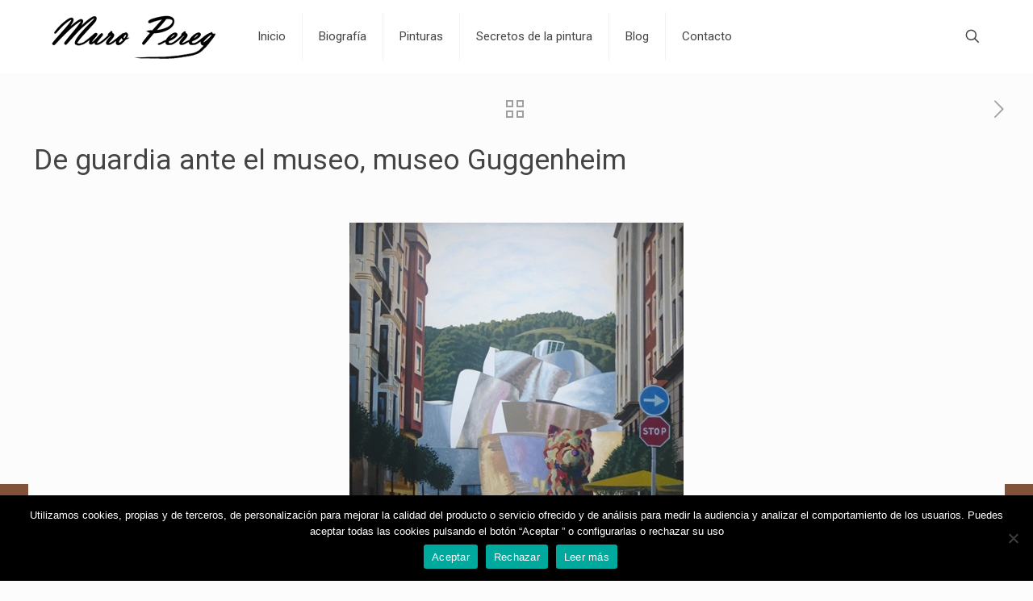

--- FILE ---
content_type: text/html; charset=utf-8
request_url: https://www.google.com/recaptcha/api2/anchor?ar=1&k=6LcyRp4UAAAAAFN5C38ZGRndSuyK-ykglaZtgzpa&co=aHR0cHM6Ly93d3cuanJtdXJvcGVyZWcuY29tOjQ0Mw..&hl=en&v=TkacYOdEJbdB_JjX802TMer9&size=invisible&anchor-ms=20000&execute-ms=15000&cb=77nbe2q4fwm4
body_size: 45351
content:
<!DOCTYPE HTML><html dir="ltr" lang="en"><head><meta http-equiv="Content-Type" content="text/html; charset=UTF-8">
<meta http-equiv="X-UA-Compatible" content="IE=edge">
<title>reCAPTCHA</title>
<style type="text/css">
/* cyrillic-ext */
@font-face {
  font-family: 'Roboto';
  font-style: normal;
  font-weight: 400;
  src: url(//fonts.gstatic.com/s/roboto/v18/KFOmCnqEu92Fr1Mu72xKKTU1Kvnz.woff2) format('woff2');
  unicode-range: U+0460-052F, U+1C80-1C8A, U+20B4, U+2DE0-2DFF, U+A640-A69F, U+FE2E-FE2F;
}
/* cyrillic */
@font-face {
  font-family: 'Roboto';
  font-style: normal;
  font-weight: 400;
  src: url(//fonts.gstatic.com/s/roboto/v18/KFOmCnqEu92Fr1Mu5mxKKTU1Kvnz.woff2) format('woff2');
  unicode-range: U+0301, U+0400-045F, U+0490-0491, U+04B0-04B1, U+2116;
}
/* greek-ext */
@font-face {
  font-family: 'Roboto';
  font-style: normal;
  font-weight: 400;
  src: url(//fonts.gstatic.com/s/roboto/v18/KFOmCnqEu92Fr1Mu7mxKKTU1Kvnz.woff2) format('woff2');
  unicode-range: U+1F00-1FFF;
}
/* greek */
@font-face {
  font-family: 'Roboto';
  font-style: normal;
  font-weight: 400;
  src: url(//fonts.gstatic.com/s/roboto/v18/KFOmCnqEu92Fr1Mu4WxKKTU1Kvnz.woff2) format('woff2');
  unicode-range: U+0370-0377, U+037A-037F, U+0384-038A, U+038C, U+038E-03A1, U+03A3-03FF;
}
/* vietnamese */
@font-face {
  font-family: 'Roboto';
  font-style: normal;
  font-weight: 400;
  src: url(//fonts.gstatic.com/s/roboto/v18/KFOmCnqEu92Fr1Mu7WxKKTU1Kvnz.woff2) format('woff2');
  unicode-range: U+0102-0103, U+0110-0111, U+0128-0129, U+0168-0169, U+01A0-01A1, U+01AF-01B0, U+0300-0301, U+0303-0304, U+0308-0309, U+0323, U+0329, U+1EA0-1EF9, U+20AB;
}
/* latin-ext */
@font-face {
  font-family: 'Roboto';
  font-style: normal;
  font-weight: 400;
  src: url(//fonts.gstatic.com/s/roboto/v18/KFOmCnqEu92Fr1Mu7GxKKTU1Kvnz.woff2) format('woff2');
  unicode-range: U+0100-02BA, U+02BD-02C5, U+02C7-02CC, U+02CE-02D7, U+02DD-02FF, U+0304, U+0308, U+0329, U+1D00-1DBF, U+1E00-1E9F, U+1EF2-1EFF, U+2020, U+20A0-20AB, U+20AD-20C0, U+2113, U+2C60-2C7F, U+A720-A7FF;
}
/* latin */
@font-face {
  font-family: 'Roboto';
  font-style: normal;
  font-weight: 400;
  src: url(//fonts.gstatic.com/s/roboto/v18/KFOmCnqEu92Fr1Mu4mxKKTU1Kg.woff2) format('woff2');
  unicode-range: U+0000-00FF, U+0131, U+0152-0153, U+02BB-02BC, U+02C6, U+02DA, U+02DC, U+0304, U+0308, U+0329, U+2000-206F, U+20AC, U+2122, U+2191, U+2193, U+2212, U+2215, U+FEFF, U+FFFD;
}
/* cyrillic-ext */
@font-face {
  font-family: 'Roboto';
  font-style: normal;
  font-weight: 500;
  src: url(//fonts.gstatic.com/s/roboto/v18/KFOlCnqEu92Fr1MmEU9fCRc4AMP6lbBP.woff2) format('woff2');
  unicode-range: U+0460-052F, U+1C80-1C8A, U+20B4, U+2DE0-2DFF, U+A640-A69F, U+FE2E-FE2F;
}
/* cyrillic */
@font-face {
  font-family: 'Roboto';
  font-style: normal;
  font-weight: 500;
  src: url(//fonts.gstatic.com/s/roboto/v18/KFOlCnqEu92Fr1MmEU9fABc4AMP6lbBP.woff2) format('woff2');
  unicode-range: U+0301, U+0400-045F, U+0490-0491, U+04B0-04B1, U+2116;
}
/* greek-ext */
@font-face {
  font-family: 'Roboto';
  font-style: normal;
  font-weight: 500;
  src: url(//fonts.gstatic.com/s/roboto/v18/KFOlCnqEu92Fr1MmEU9fCBc4AMP6lbBP.woff2) format('woff2');
  unicode-range: U+1F00-1FFF;
}
/* greek */
@font-face {
  font-family: 'Roboto';
  font-style: normal;
  font-weight: 500;
  src: url(//fonts.gstatic.com/s/roboto/v18/KFOlCnqEu92Fr1MmEU9fBxc4AMP6lbBP.woff2) format('woff2');
  unicode-range: U+0370-0377, U+037A-037F, U+0384-038A, U+038C, U+038E-03A1, U+03A3-03FF;
}
/* vietnamese */
@font-face {
  font-family: 'Roboto';
  font-style: normal;
  font-weight: 500;
  src: url(//fonts.gstatic.com/s/roboto/v18/KFOlCnqEu92Fr1MmEU9fCxc4AMP6lbBP.woff2) format('woff2');
  unicode-range: U+0102-0103, U+0110-0111, U+0128-0129, U+0168-0169, U+01A0-01A1, U+01AF-01B0, U+0300-0301, U+0303-0304, U+0308-0309, U+0323, U+0329, U+1EA0-1EF9, U+20AB;
}
/* latin-ext */
@font-face {
  font-family: 'Roboto';
  font-style: normal;
  font-weight: 500;
  src: url(//fonts.gstatic.com/s/roboto/v18/KFOlCnqEu92Fr1MmEU9fChc4AMP6lbBP.woff2) format('woff2');
  unicode-range: U+0100-02BA, U+02BD-02C5, U+02C7-02CC, U+02CE-02D7, U+02DD-02FF, U+0304, U+0308, U+0329, U+1D00-1DBF, U+1E00-1E9F, U+1EF2-1EFF, U+2020, U+20A0-20AB, U+20AD-20C0, U+2113, U+2C60-2C7F, U+A720-A7FF;
}
/* latin */
@font-face {
  font-family: 'Roboto';
  font-style: normal;
  font-weight: 500;
  src: url(//fonts.gstatic.com/s/roboto/v18/KFOlCnqEu92Fr1MmEU9fBBc4AMP6lQ.woff2) format('woff2');
  unicode-range: U+0000-00FF, U+0131, U+0152-0153, U+02BB-02BC, U+02C6, U+02DA, U+02DC, U+0304, U+0308, U+0329, U+2000-206F, U+20AC, U+2122, U+2191, U+2193, U+2212, U+2215, U+FEFF, U+FFFD;
}
/* cyrillic-ext */
@font-face {
  font-family: 'Roboto';
  font-style: normal;
  font-weight: 900;
  src: url(//fonts.gstatic.com/s/roboto/v18/KFOlCnqEu92Fr1MmYUtfCRc4AMP6lbBP.woff2) format('woff2');
  unicode-range: U+0460-052F, U+1C80-1C8A, U+20B4, U+2DE0-2DFF, U+A640-A69F, U+FE2E-FE2F;
}
/* cyrillic */
@font-face {
  font-family: 'Roboto';
  font-style: normal;
  font-weight: 900;
  src: url(//fonts.gstatic.com/s/roboto/v18/KFOlCnqEu92Fr1MmYUtfABc4AMP6lbBP.woff2) format('woff2');
  unicode-range: U+0301, U+0400-045F, U+0490-0491, U+04B0-04B1, U+2116;
}
/* greek-ext */
@font-face {
  font-family: 'Roboto';
  font-style: normal;
  font-weight: 900;
  src: url(//fonts.gstatic.com/s/roboto/v18/KFOlCnqEu92Fr1MmYUtfCBc4AMP6lbBP.woff2) format('woff2');
  unicode-range: U+1F00-1FFF;
}
/* greek */
@font-face {
  font-family: 'Roboto';
  font-style: normal;
  font-weight: 900;
  src: url(//fonts.gstatic.com/s/roboto/v18/KFOlCnqEu92Fr1MmYUtfBxc4AMP6lbBP.woff2) format('woff2');
  unicode-range: U+0370-0377, U+037A-037F, U+0384-038A, U+038C, U+038E-03A1, U+03A3-03FF;
}
/* vietnamese */
@font-face {
  font-family: 'Roboto';
  font-style: normal;
  font-weight: 900;
  src: url(//fonts.gstatic.com/s/roboto/v18/KFOlCnqEu92Fr1MmYUtfCxc4AMP6lbBP.woff2) format('woff2');
  unicode-range: U+0102-0103, U+0110-0111, U+0128-0129, U+0168-0169, U+01A0-01A1, U+01AF-01B0, U+0300-0301, U+0303-0304, U+0308-0309, U+0323, U+0329, U+1EA0-1EF9, U+20AB;
}
/* latin-ext */
@font-face {
  font-family: 'Roboto';
  font-style: normal;
  font-weight: 900;
  src: url(//fonts.gstatic.com/s/roboto/v18/KFOlCnqEu92Fr1MmYUtfChc4AMP6lbBP.woff2) format('woff2');
  unicode-range: U+0100-02BA, U+02BD-02C5, U+02C7-02CC, U+02CE-02D7, U+02DD-02FF, U+0304, U+0308, U+0329, U+1D00-1DBF, U+1E00-1E9F, U+1EF2-1EFF, U+2020, U+20A0-20AB, U+20AD-20C0, U+2113, U+2C60-2C7F, U+A720-A7FF;
}
/* latin */
@font-face {
  font-family: 'Roboto';
  font-style: normal;
  font-weight: 900;
  src: url(//fonts.gstatic.com/s/roboto/v18/KFOlCnqEu92Fr1MmYUtfBBc4AMP6lQ.woff2) format('woff2');
  unicode-range: U+0000-00FF, U+0131, U+0152-0153, U+02BB-02BC, U+02C6, U+02DA, U+02DC, U+0304, U+0308, U+0329, U+2000-206F, U+20AC, U+2122, U+2191, U+2193, U+2212, U+2215, U+FEFF, U+FFFD;
}

</style>
<link rel="stylesheet" type="text/css" href="https://www.gstatic.com/recaptcha/releases/TkacYOdEJbdB_JjX802TMer9/styles__ltr.css">
<script nonce="NNzm9wj5ULVXy7lNR5U1Fg" type="text/javascript">window['__recaptcha_api'] = 'https://www.google.com/recaptcha/api2/';</script>
<script type="text/javascript" src="https://www.gstatic.com/recaptcha/releases/TkacYOdEJbdB_JjX802TMer9/recaptcha__en.js" nonce="NNzm9wj5ULVXy7lNR5U1Fg">
      
    </script></head>
<body><div id="rc-anchor-alert" class="rc-anchor-alert"></div>
<input type="hidden" id="recaptcha-token" value="[base64]">
<script type="text/javascript" nonce="NNzm9wj5ULVXy7lNR5U1Fg">
      recaptcha.anchor.Main.init("[\x22ainput\x22,[\x22bgdata\x22,\x22\x22,\[base64]/[base64]/[base64]/[base64]/[base64]/[base64]/[base64]/[base64]/[base64]/[base64]/[base64]/[base64]/[base64]/[base64]\\u003d\x22,\[base64]\\u003d\\u003d\x22,\x22AcOiJzAcCGUnW8OvOQYNagPDtmpBw5lUXBdfTcOMeX3Cs1l3w6B7w5hlaHpWw5DCgMKgbX5owplww5Vxw4LDnRPDvVvDhsKCZgrCv1/[base64]/CkiLCm3RTdgQ4w6jCgSYTwqLCpcO/[base64]/CjsOOJ8OkAcOCw67CtMKAbyTCvsO4w7AHbn/[base64]/B3fCmcK7w5/Cp8OLwr4FOsKsSSnCnsKhwpnDuXhHBcKAIhfDvGbCtcOLHHsww5BADcO7wrTChmN7BXB1wp3CqiHDj8KHw63CqSfCkcO0ACvDpEMmw6tUw4PChVDDpsOmwrjCmMKcT2g5A8OrQG0+w73DisK6TgsSw48owprCosKHT3YYVMOjwpM6DsOaFjYpw6/DpcOgwphBZ8ObT8KnwrI5w4sLS8O9w4UJwpzChcOZRWPCiMKPw69Iwqw8w6zCjsKwFmFzB8KMDcKMK1nDjivDssKKwowqwoFZwqzCgxsGMF7CocKGwo/DlMKbwrzCjAo8PnZew7UVw4fClXhbMVDClH/[base64]/CnDvCmsOfGcKbeSdUbmxlw5zDiyQHw53DnsKhwqzDkhBTAXLCu8OcK8Kowrt6WHwECcKMAsO7NhF/fl3DlcOCRm1UwqdAwpQKPsK3w6TDtcO+MsKmw7I6fsOywpTCvUjDmzhaFkx9KMOqwqo9w6ZVPXscw5PDuU/CjMOWI8OeVR/ClMKgw4xEw6dMS8OgAC/DgHrChMKfwpRKf8O6SHkzwoLDs8OkwoUew7jCrcKXCsO1FjsMwpEyPy4AwrZWw6fCtUHClXDDgMKcwobCocKpWCjCn8K+UmYXw73CvBdQwodgYnBlw4TDvcOaw4jDvsK5ZMK+woHCtMO3GsOHXcOtOcO/wqcnR8ODEMKTE8OSBGTCv1jCkXLCmMO8YR7CqsKRQEzDv8OjRcOQFMKgN8KnwprChgvCu8OJwrMJT8K7L8OPRHcuQcK+w5fCvcK/w6Q8wq7DuSbDhcOYGi/DucKccVxEwqrCncKdw7UGwpXDgTjCksKUwrx2w5/CkMO/KMKJwolifh8MVi7DjMKnRsK/w6vDpivDpsKCw7zDoMOlwqbDlnYXAgfDjwPCgmxbHyxdw7EIXsKySmREw6PDuzLDrhHDmMKxWcOvw6E2ZcOYw5DCuHbCvzoZw4fCp8KgXSkkwpzCoGs1Y8KSJF3DrcOfFcOkwqsJwq0Kwqwkw6zDgxTCuMKRw68Ow4HCicKfw6laVybCsB7Cj8O/w5lzw4/CrU/Ci8O7wqXCnxp3dMK+wq5Bw5I6w75OY3XDhlleWwDCnsOcwo7CjWFrwoYMw7g7woPChsOVTMK1B3vDscOUw7zDvcOgDcK4RTvDizZ2bsKBPVRtw6fDrn7DjsO1wrp6ADQWw6ogw4jCrMOywpXDpcKMw5IGDsOQw6tEwqHDl8OcOcKOwpQse3/CuhTCn8OHwqzDjT4lwopFb8KOwqXDgMKhc8OSw6xcw6vClnMCNwleIVg7GFnCkMOrwp50fFPDksO9GwHCnENowqHDqsKRwqjDs8KefhJEHAdaMXEmN07DqMOQfSghw5LDjlXDv8OqDyJyw5oWwp1SwpvCq8KVw5xgPGoLFsKEfisqw7s9UcK/ISHCjsOhw7hwwpjDvsKyWMKAwozDtBHCijkWwpTCvsONwpjDpXzDlcKgw4LDvMOdVMKjY8KYMsKkw4zDuMKOAcKkw7bCi8KOwoclQgHDnHbDpmFkw552FMOnwotSEMOCw44CRcKfN8OGwr8/[base64]/ClSUBWzo0wqcZw5Axw6Bqw6xkw6rCksKRAMKxw6TDrgoJw4Qcwq3CshsFwpRCw7rCk8O2DhfCgAZiBsOcwoJJw7Icw7/CjHbDpcKOw5UeRRxlwpxww5xow5NxBnJuw4bDisKdIcKXw6nCtXM5wocXZhVBw47CqcK8w6Z6w7zDlUMaw43Djid9QcOSacOlw77Clk0YwqLDsGk9K3fCnxUAw7Uww67CtjFgwrkwMy/CmsKtwpzCmXvDjcOZwrwBTcKhdcKSaAoGw5bDpi3DtMK2UjpobzEoRAfCgxx7TFI8wqJnVxgwIcKLwqhywo/Cu8OIw5DDrMOaB2YTwrPCm8O5PUc/w5jDu3QSUMK0WidXSS7Dn8Ouw5nCscOYQMO5JXgYwrtzD0bCjsOBB1XCoMOhD8Keak7Cl8KIDx0YfsOVQmrDp8OgdcKLwoDCqDhVw5DCoHsmA8OJHMO/Z38UwrXDmRZ1w6whChJvEl4XT8OQc0c/wqsuw7TCqBUFaBHCuwHCjMK9YkUnw4ttwohsP8OLAU9/w7nDu8OGw7kUw7PDrWDDrsOBCDgYBBg9w5dkXMKfwqDDsjQ+w5jCgzgRdBPCjsO4w4zCgMONwoMcwoXChDBdwqDCg8ObMMKHwroVwrrDgB7CusOQEgYyA8K1wpBLeGlOw54hKEwfTcO/BsOtw4bDq8OSDFYXOitzDsKBw5lmwohFMBLCgQ93w57DjWJXw6Jdw6jCsHo2QX3CiMOmw4pqMcOWwqjCjn7DrMK9w6jCvsOhYMKlw7TCtEpow6FpXMKpwrjDqMOOGSIjw4jDglrCr8OCHQ7DvMOqwoHDssOswpHDmjDDvcKSw6TCgUwORFFXE2MyNsKnZlA4dFlPIg/DozjDmF9lw4HDngw/HsOBw5AEwrjCnxrDgwfDmsKiwrlALE0tacO+YTDCu8O7By3DncKKw5FrwrwMPMOzw4hIY8OqOCBzH8OtwqXDqmxDw7XCpErCv2XCgS7DmsOvwo8nw7bCh13CvSJMwrV/[base64]/DqcO4NcOrwrLDpkx6w6XDlWQYwqp2w6g7w6EsfMOuNMKowpQ7asOiwos5UX16w7omCmttw7BbB8OfwrHCjTLCgsKLwrnCnTnCsT7CqcOCfcORSMO4wp4ywoZWEMOZwpoEGMOrw7Vsw6vDkBPDhX9PVhPDiSIZIsOcwrfDssOiAF/Ds1YxwqIbw7hqwq3DlSYgal/DhcOXwrQdwrbDksKvw7lFEHJ9wozCpMO2wqvDh8OHw7tKdsOUw6TDucKiZcODBcO4LwpXIcOkw47CqwQCwrPDjVk0w65Xw4zDqRsQbcKaW8KfQMOVOcOkw5sYVsOXBCjDt8K0NcKiw4wEfljDkMKKw6XDvgTDk1ZXRF8uMUkCwqnDhlHDsR7DlMO8LGrDqA/Dtl3CgzXCo8K5wr0rw681cWAkwp/Cmncew6HDrcKJw5nCiwEhw6rDjWI3YHN5w5tAHcKDwpjCqFrDulvDrcOtw7YiwrZuRsOhw7jCtyY/[base64]/DoTDClsKMMcKPwoonTsOOZcOPWcOrH8KDRUPChTpdZsO/bMK9XxAowpPDmcO1woEUIcOVRGbDvMKKw4zChWcYUMOYwqtkwo4Ow4rCg3gdQMKZwpMzBcK/wpAVdmxCw6zDq8KpFMKSwoXCgsKxD8K1NyfDusOzwpJpwrrDssKjwqHDrsKiH8ONDR5lw58XYcKQS8O/ViwgwrcvHQPDmA4+LFU5w7nClcKjwpxdwrPDk8OheDjCty7CjMKFEsObw6jCr0DCrcK4PsOjBMO6bFJnwr0KGcONFsOhaMK6w4nDhS/DhMK9w7cwL8OEJFnDsGgJwps1ZsO8NQBrVsOTwox7aUPDo0bDsHvDrSXCjWwEwoY0w5rChD/CujlPwoFxw5vCk07Co8KkTVfCpA7Ci8KdwrHCp8KzHkDDjcKrw407wp7DucKNwojDsRxgcy4kw7dDw680IzHCkhQjw7HCtcK1O24fGcKZwp7DsyYKw6ohRMO3wqdPXUrCnyjDjsOeYMOVUREQBMK6wowrw5nCnSRCU1wAACdqwpzDqE98w7krwoJJFlTDssOzwq/Cqx4GTsOrCsOlwoUbMTtiwr4KB8KjXsKwQVhJIivDmsKwwqfCi8K/c8Ojw43CpionwqPDgcKvQMKWwrNgwoLDpzJGwpPDtcObbMO6OsKywrrCrcKnNcOXwqxlw4TDp8KUcxgrwrTCh0dfw5l5OXQYwpPDtyrCvl/[base64]/CpGfDtm/Ci2PDmEhJwoEAYsKEw7c4R0cFw6bDsHo/ABzDrz7DscOKMGQow4vCinnChC4NwpYGwrnCn8Ohw6d9d8Kof8KEZMOBwrtxwqrDgUAbf8KmQcKAw4bCmcKwwqzDocKwbMOyw4/CjcOVw4vCjcK0w6Iswr9/TXo5PsKlwoPDhsO9B0hsE1JEw4EiASPCssOaMsKGw6HCjsOyw7vDksK/BsOVJzDDocOLMsOLXz/DgMODwodlwr3CmMOUw6LDiTDDlmnDq8KWGibDlWrClFp3wq7DocOjw6I2w63Co8KnJMOiwrjCkcKdw6x8dMKtwp7DjEHCghvCrXzDiUDDjsOBdcOEwo/[base64]/CusOAw6/DvcOic8KIYxbCrcK7w77CgBDDqRvDn8KzwoDDmjt2wqY8w71Ewr7Dl8OFQAdGY1/DqMKlFSHCnMKtwoTDsGE1w6PDvXjDp8Kfwp3ClWLCoQs2LgwswqPCtHLDoTofcsKIwqk3AA/DtQ8NT8KUw5vDmnZ/[base64]/[base64]/[base64]/[base64]/DkUzDssKMa8KwBsKabhzCq8KuQcOyMsK+bS/[base64]/wrnDvMKhwpUpw5nCnwnCsArDv8KQw7XCm8K5wrvDsMOkwobCq8K/FWwoQcKEw6hLw7Asb1LDkWfClcKQw4rDtcKND8KNw4PCusOYH0QoQxANTcK+SsKdw5fDgmDCuhwNwpHCq8KGw5DDmCTDuF/DnTjCml/[base64]/wpbDti0Lw41JwqFzwonCjMKTwqrCmzU4wq/DlSs4J8KUBCsBe8OHK2BJwqMiw4sWLhHDlnXCh8OAw45Hw5HDsMOVw4wIw4Ugwq8Ewp3CsMKLXsK5P1lfLn7CvcKxwp0TwrnDusOcwqEoaD9LTEUfw7VUTMKDw4B3QsKRUXRcwrzCisK7w53DqE9qwq00wpzCkE3DtTF/NsKKw6jDkMKewpBfNh/Dlg7DmsOfwrQ2wr4Dw7Bhwp0kwqwtZxfDpThGdBsXL8KyaGfDksOlCXDCvncZIilnw5wpw5fCni8qw68SJTjDqHZ/[base64]/WEpvIUMRDcOUeAHCmFrDusOdeUgswqvDucO4wpICw7LDshIgQxpqw5LDisKrScKnIMKhwrVXd1TDuQrCskwqwpBKLsOVw6PDqMK6dsKiVEXCkcOJGcOLJsK9LU7CqMOUw5/CpwLDrjZpwpFoe8K5wpoCw43CrMOoUzzCjcO/wpMtMxxWw4kFfTVgw51gTcO7wqDDn8OuSxMtGC7CncKFw5vDqEPCqcOMdsOrLUbDmMOxVEjCsjURGXBmVcKUwoDDkcK1wrbDkTAaKcK6K0jCkTEOwpQww6HCnsKNBiVJNMKJTsOwawnDixjDj8OUeFdcZWM1wqrCkGzDrWfCijDDicO9M8K/A8Obwo3Ci8KoTylgwqjDjMOaBz0xw77DosOKw4rDs8O8TsOmEUpLwrhWw7IBw5bDksO/wodSDG7ClsKkw5lUXjcPwrMuBMKZRjXDn39if3dqw41FQ8ORYcK+w60Ew7lHCMKWfh1sw7Zew5/Dj8KudEBTw6nCsMKEworDucOwO3nDmlBsw47DnDcmfsOhOQsXYGvCnQvChjVbw5AoF1Jqw7BRGsOTEhV7w57CuQDDjsK/w54zw5rCs8O8w6PCixMjGcKGwobCoMKYacKQTCbCtEvCtU7Dn8KTKcKiwr1Aw6jDlilJwrFRwoLDtGALw6TDhX3DnMOqwrrDlsKdJsKLSkBTw5nCpRQbCsKewrUEwq8Pw5J/GSsDacKow6YONAJyw7R3wpPDtHQxIcOzIApXZ0jCrQDDgANgw6Raw4TCp8KxOsKOeyoCcMOCFMOawpQ7wq9JIBXDqjdfPsKPa2/CiS/CusOMwrgtV8KCTMOHwqZxwpxqw5jDoTRdw6Yewq5qb8O7GkF+w4TCnMOONDzDjMKgw7F2wpoNwplbSXXDr17Dm2/DsTkoAQVbdsOmdcKZw6QVHRzDksKtwrPCpcKbFwjDhTfCksOmDcOuPCbCq8KJw68twr4dwoXDmzcJwpbCtTnDo8KwwrRCPxk/w5IAwrrDq8OhYSLCkR3DrMK1dcOGWTZNwo/DrmLCpCA4SMOaw4FeXMOyJ3lOwrg4SMOMR8KzX8O5BVc6wpsIw7HDu8Onw6TCncOhwrNlwrbDlcK6e8O9X8OXA3nCtEnDtEPCpSsQwqTDh8KNw5ZFwpbCtcKdH8OOwq14w4bCkcKjw7jDr8KEwp7Dol/CkTLDlHpKNsKvVcOxXDB8wqZ6wr1nwpzDh8ObJWLDt08+F8KMAl/[base64]/DqgBOwpALw6R2Px/[base64]/DtgfDjsOtwqLDrsK6wpDDlsKbKGdUF2EpAUZoITnDp8KBwpkjw6h5GMOoTsOmw5jCmcO+NcOgwr3CsSoGE8OLUmTCj1B/[base64]/Dr2rDo8KLZXjCmXd2QMOXw6NSw5QDHMORKkoMcsOFRcK+w45pwpMvYQJnT8Obw5zDkMKyH8KfZQHCgsOhfMKZw4zDpsKow5MOw4fCm8Ojwp5tJAwTwovDqsORGnrDmMOiY8OJw6IzBcK6Dm8IfGvDnsKtCMOTwonCgsO+SEnCox/Do0/DsDRKUcOtIsO8wrTDp8OXwqlMwopnaHpCL8OKwrU9B8O+cyfClcKzVmLDrTUVeElDN3zDosK7wqwHLSjCmsKMZBnDowHCrsKfw75eLcOTwrjCsMKNaMObRVvDjcOOwqsJwoPCkcKAw7rDj0DCtgAow5oxw5ojw5DCisKfwrLCo8OqS8KiAMOpw7RIwp/DkMKDwq1rw4/[base64]/CucKQJTXDoXl+YTzDuRrDhmoOWsODTcK5wqXDqsKhZcKrwpQEw6sbb0oRwognwoDCu8OuIcKKw5M8wqM8PcKbwp7CpsOuwq8XCMKCw74mwozCvV/CisOkw4PCgcKRw6NNLsKEWsKTwqrCrD7Cv8K2w6scGhZKXU7Ct8K/ZkUnasKkS3PDkcOFwqHDuxUpw6zDmUbCuHbCtjlzDMKgwqfDqXRdw4/CrwZHwpHDpzHDicKvLllmwpzCicKkw7vDpnTCicOgFsOgcS8jMAMDFsO2w7vClmYFHUTDssOAwp3CscKQX8KmwqFtKR7Dq8OUfRcyworCn8ODw4R7w74Pw6LClsOZXAIFWcKRRcKww4/Dp8KKa8Ksw4F9HsKswo/CjS97UsOOcsK2OcOqIMKYLizCssKNZ1tmDxtPwpRGMTdiDMKwwqRAfgVgw4AJw6TCpgrDmU5TwqZFcSzCi8KKwq4pI8OIwpU3wpDDt1LCvRFDI0DCg8KrG8OkRlzDtkbDoCcDw5nComBLAcKfwp9ccjPDpcO2wpzDisONw6LCsMOuRcOHS8K1C8OmdcO/[base64]/CswEEw7RRO3gDw63DkDZZREPDqSlIw63CsSzCoHoJw7lnMsOWwoPDhybDksKcw6ANwqjCjGZCwpVFe8OSf8ORd8KFQGrDugVdOVs2GcOQNCs3w73DhEHDm8KZw5fCtMKdZRwsw5NAw7pkZHAlw4fDgTrCgsKUN0zCkhHClmPCssOFGhMJSXVNw5bDj8KoEcO/wrXDjcKnI8KUIMKZezDDqMOVOVvCosOWGgd1wq8KTyAGwq5awo4hIcOwwpU1w7nCr8OTw5gVMUzCjHR9GVbDnnfDoMKtw5TDjsKRDMOKwozCtgoWw74QZ8Kow4MtYH/ChcOAU8K0wo4/w5xjV3J9H8OJw4bChMO3bMK+KMOxw4jCsl4Gw6/Co8KmFcK9MhrDuUUXwpDDm8KUwqrDicKCw699SMOdw7MEMsKcGkdYwo/DrTAiYGs/JBXDrk7CuDBCYjXCnsOAw6FyVsKqe0JFw7c3WsOow7UlwobCgiVFXsKzwr8kDsK/wrpfGl56w4YSwrsawrDDjcKLw4zDl0J5w4kEw5PDhQ0pVsOjwoJ1f8KMPUnCvgnDr0Y2YcKAW1zDgQ1uG8OpJ8KCw7DCuBTDvHVdwr4Tw4tSw6xow6/DvcOqw6HDuMOlYgbChScmQUZsCBg3wq1AwoInwqpWw4khNQHCvEHCkMKrwpgGw5V/w4zDgGUew5PCozzDi8KJw4/CsVXDpgrCt8OCGw9xCsONw7JbwrHCvcOiwrcLwqBkw6UMWcK+wpfDs8OTNVzCvcK0wqhqwpzCimwGwqrCjMKYCFxgbDHCs2BoYMO3CHnDnsKmw7/[base64]/CoMOewrXCp38NcnJGw6vDtj/CthlLd39kw5nCtDVXSiBJPcKvT8KULCvDksKGRsOewqsNN3duwpbCg8ODPcKRHTgVNMOBw6nDgjTCgAkjwrzDrcKLwqXCvMO0wpvCgcKdwrx9w4bCq8OBfsKqw5bCu1ROwqx0Dm/CjMK7wq7DjsKqPsKdaH7DvsKnDQfDvBnDvcKZw6gmBMKow4TDnVzCtMKEcyRrNMKSccOVwqPDqcKvwpkNw6nCpmoJwp/[base64]/[base64]/Cty9HHMOYJMKGw4d7w4MGbSjDl8O8wrTDjwZLw5PCvn8tw7fDpxI7wrrDrR5ZwrlHNDfDt2rCnMKFwoDCpMKiwqxLw7/[base64]/BBcUblwBw7IPQ0zDi8OawoUtECEBw5ACP0DCjcOGw4fCpE3DqMOfY8O6CMKAwodYTcOFSDswaFc7cBHDgAbDuMK3ecK7w4nCt8K5TSHCh8KhBSvCqsKLNwt5BcKqTsO+wq3DtQDDq8Kcw4LDs8OCwrvDoyRBBzEGwrE/[base64]/KUxJQsO0w5IywpfCvsOpwojDlX3DjsO0TRg8QsKzEDB9SwBlXz7DoBkew6XCjGcOHsOQFMOvw5vCn3HClHFpwo0TEsKwNxErwqggE0DDnMKMw45owrQHe1zDrXUIbsOXw4dJKsOiGW3CmMKnwofDjwTDk8OFwphKw4pTX8O/SMKkw4nDscKrajfCqsOtw6LCqcOmNyDCmnTDuBpewqIPwr3ChsOmYRHDlzHClcKxKS3CjcOuwoRfcMOcw5Ynw6MKGRQBW8K7A1/CkcOfw4pVw5HCgcKow5wXAQHDrUzCjApsw5Fjwqo4FjI4w4F8UhzDuxcmw4rDg8KdUjlKwqQ6w480wrTDmgHCoBrCi8ODwrfDtsKuLilqRcK/w7PDpwzDuQIuJsOJBcO1w7wiPcOIwr3CucKhwqPDusOHKihtQRHDrXrCqcKSwoHCqRAww6LCoMOGHVvDmMKPRsOUG8KIwr3DsiXCr2NJO3XCtEsfwpHCug5FZ8KyPcK2dmTDrVjClHk6FMO7EsOEwrnCkGoLw7DCqcKcw4FNIB/[base64]/Dp8K6D3Y7w7/Cv1DCuMOqwqRIEmc/[base64]/CoSQIXMKtPnXDuDvCmsKACB1Nw7JCdGjDtzIBwoTCsyTCq2tzw6Vcw4vDhHgLB8OEXMOpwosow5hIwo01w4TDuMKPwqbCvQ/Du8O0ZivDmMOVCcKVcEPDoz8/wooaesOcw7HCvcOuw7B4wohzwpEKcGnDg07CnyQxw6LDgsOJU8OCKAcxwpZ/wrbCksKwwojCpsK9w73CgcKSwqxuw4YWHzYBwpIHRcOuw7jDnSBnCBIsaMOUwpjCmsOGM3zCq3PDhlU9P8OQw4zCj8K2w5XCphwFwo7ClcKfbMKiwrNEOxHCusK7XBszwq7DsDnDnGFRw55ZFGhBYU/Do07CtMKJBw3DmsK3wp4Vb8ObwqjDmMO+w5LDnsKewrbCiTPCuF7DosOtYV/[base64]/[base64]/DonbDqcKfBMOoNsKOdMKrw48UwoXDlXrCmcOfw5wxw6gqPzULwpsOT1suw704wowVw7kRwpjDgMOwRcOjwpnDg8KdLcO7eFN0IsOWLT/Dn1HDhT7CqMKOBMOaM8O/wqYRw7PCoVHCocOzwpvDlsOvf11LwrA+wqnDncK4w6U8JmskBcK+cAjCi8OSTHrDhcKKTMKVVlfDohEKe8K0w7rDngDDocOgRUkawoENwrMgw6VTPXZMwph4w7nCl2d2MMOnXsK5wr0aS3cxDFjCo0V6w4LDtGnCncKtcR/CscOfLcOswo/[base64]/w4NFSQcewp/Ds8Kzw6TCtsK2wq4Ow4bCuDMgwqfCt8KyMsOvw4BMQsOpJhnCi1DCvcKOw6DCgjxhWsOww4UqSWowVjjCnMKAY2fDnMKLwq0Iw4YZVEnDjT9dwr3CqsKMw4rCocO6w4JrfiYOBmV4XD7DpsKrBGhCw7rCpi/Cvz4kwr0YwpgQwqnDrsKtw7gLw5XDhMKlwrbDgk3Duj3DtCgQwoRgJU3CicOOw5PCtMKpw4bCgMOMeMKDf8OSw6XDo0DCmMK/w4dPw6DCpGZJw7rDpsK0QGUiwqjDvCTDpg/[base64]/DtcKewrpxU0BpBV4uwpXDhMOLfS7DnCcGcsOKw5Nnw5s+w4JAG0fCmsOMWXjClsKTd8OPw6bDqnNAw6/CvT1LwqJqw5XDoyTDgcKIwqVgDMKEwqfDicOLw7rCnMKswp1CNRfCoyRocsKtwoXDvcO5wrDDk8Kcw6bDlMOHcsOdG27ClMKkw7o+DFZqLcKVBGnClMK8wpTCgMO6XcKWwpnDt1fDoMKmwqzDkElXw5nCmsKtYcOgPsOKAllJFsK0ayZ/[base64]/CtcKKEMK5GiEWw4fDnl1ewoAZwoNjGVVEXFPDj8KywqphDRxQw77CgC3CiyTDkzAWKw9qDA0pwqxEw4/CqMOwwrnClcK5Q8OGw5c9woUCwrw5wo/[base64]/[base64]/ComLCt8K6w67DjXjDjCvCv8KpS0B0P8OKwrAAEhfDu8KewrV8KlDCl8OvccKeXV1uAMK6WgQVLMKmQ8KMMXoMTcKzwr/DgsK5RcO7cyQCwqXDrhQDw7LCsQDDpcKaw7YSB3LCoMKNfcOcH8OCNsOMHBAUwo4Uw5vCpDXDo8OFEG7CiMK9wo/DgsKoOMKuFldvP8Kww4PDkggVUkg2wqfDqMOSOsONb2Z4BsO6woXDn8KJw4lnw5PDq8KyECPDhmR+VgUYUMOOw4ViwoTDonrDqsKtCMOcXMKzSE4jwqNJbCRvX2ILwrwrw6fDoMKdJsKBw5TDuE/[base64]/wrBMwoVWOUbDk8OewoDCpsOhwrzDnsOFwq7Dt3HCisKow5d4w5o0w5bDsGvCshHCrCgRTcOew6B2w6PDlAzDszLChD4rM3/DqEDCqVw0w5UidX3Cr8O5w5vCrsOmwqdLPsO9DMO2B8KARsKhwoxlw64/[base64]/CizBXwpXCpsOJK8O3w6pRw5zCqMKQAVx/EcOvw5LClMKgMsOwcSvCihYdN8Odw5rDlAQcw5UgwoBdURbDt8KFeAvCugNnb8Ozwp8ZQnHDqHLDisKqwoTDqjnCusOxw492wq/CmwBRAy9KAXBGw6URw5HCnDbCsQzDlE5Gw7M/[base64]/DjXl+wr/[base64]/[base64]/w4vDkizCiMO5wovClMOEXcK5w6rDpcKww6vDoQZWGMKAWcOdKho7U8O6HQzDqR7CkcKsccKXXsOuwoDCgsKcfw/ChMOhw63CpSd8wq7Clko/[base64]/Dt8KGw4BZwpvChgfCqcKEwqMPw7kSLHHCpwR2w5TCnsKDEsK8w7tew4hSYcOqQGk2w6TCrgfDo8O1w68HcWYKVkTDo3jCmnwzwr3CnAbCpcO2HATDg8OIDFfCtcK7H0Fww6PDusO2wozDjcO+ZHkWV8KLw6QNMVtWwrwjHMK5XsKSw4dMV8KDMTMMesOlZ8K/[base64]/Cr8KQesOPwozDiMOfHlo4PBJiGGTCpzDDg8OBRGzCisOpSMKJRcO4w7cyw7QLworDukl5B8KZwq8oTsO7w57CgcKPG8OvXUvDsMKjNFbCucOhGMOxw4/DvEXCjMOlw4TDj0jCvyvCv3PDgy0twrgkw5g6U8ORwqUyRCBOwr7DhAbDq8OTf8KKLivDusKHw73DpWETw710cMOVw6Bqw68fccO3UsO0wogMJn1eZcKDw7tlEsKswoXCjsKBKcKbQ8KTwpvCmER3DwQQwphpeEXChD/Dgm0JwqLDv20JcMORw67CjMO8woBZwobDmk9gT8KXTcKhw79Bw5jDhcKAwqbDucK+wr3CkMO1UDbCpCh5PMK8H10nZMOADMOowoPDn8OtbBLCuXDDmyfCrh1Swq5ow7MYL8OuwoXDtyQnZENow60ZIgltwrvCqmRVw4kJw5tXwrhUJcOiUGktwr/[base64]/[base64]/W0l5TMO5wrQQw7jCkAw+DSZJw5BewqnCgRxvwrLDhMOwWSsgIcKzOlXCqjfCnsKDTcOzAErDrE3Ci8KZR8KAwpBIwpzCg8K+K03CqcOAe0hUwo5ObSnDtWjDugnDo17CsmJKw68jwo51w4h5w6Q3w5/DsMOuTsKHVMKEwq3Dg8Omw45fScOEOC7CvMKuw7PCh8KwwqsTC2jCr3/CqMO+aRMvw6bCm8K4DT/CgVnDnzpTw4zDu8OtZiZdS11vwqUTw47CkhQkwqFwUsOEwogQw70Rw4rCjy11w6V8wo/Du0gPMsKyJcO5P2XDl25/[base64]/[base64]/[base64]/DhsKzwpp+w4hLPwZww4ttw7bDhsKTHRsMIj3DlEDCpcKkwpTDry0tw6oBw5/DhxfDhcKaw7nDhFtIw5gjwp0FbMO/wrPDlCPCrXUsOiA9w6TCmmfDlHDCilBEwq/CiXXClmdow6R+w6LDoAPCnsKze8KRwrXCicOrw7ZPBz9zw7hMN8KrwrLCgW/CpMKMw7YYwqPChsKRw47CoARHwo/DiBFUN8OSOyhFwrzDlcONw6HDiSt3LsOkYcO9w7VATMOhYWwAwqU8fMONw7Riw51bw5fCu1kzw5HDksKgw5zCscOUNQUAL8OpIzHDum/[base64]/[base64]/BGdww7nDpsOhd8KUcA/DvivCqT0WwqFCew/CocOuw68demPDpB3DpsOOFEzDscOiOwUtFsOuMUM6wr/DpcKHSk8KwoV6YDhJwrsoGVHDl8KFwpFRCMOnw7bDksOSDinDk8K+wrLCtEjDqsOhw6Vmw4pPci3CmcKlD8KbW2vCssOMGUjCjsKnwrloVAMUw6UmExdwd8O7wrl4woTCs8Kew7B1TjvChmAAwpZZw68Pw6ktwrwSw6/CjMOFw4EoX8ORPRjDrsKPw75Gwo3DiFfDqMOCw6F5NXRXwpDDvsK9woATVytQw7bCrXLCv8OuR8Kfw5/CtXt7wqh4wq87wqvDr8K6w5EGNAzClSvCsxrCtcKoCcKEw5oewr7Dh8OrB1jCtHvCkzDCmH7DuMOMZMONTMOhe0vDqsKCw6HCp8OfQMKyw6DDusOkScKYHMKhPMOpw4VCFMOtHcO8w7XCgsKawroVwqhFwr5Qw4Yew6/DgcKiw5jCksKcSggGAS5QRV1ywoYmw6PDlcOjw6jDmF7CrcOoZCg4wp5QEUgiwpsKSEjDvjDCoToXwol6w7QvwoZ6w5pHw77DkRJ+csOzw7bDkxhhwqXDk0fDuMK7RMKXw4vDpMKCwq3DmsOlw67DoxfCkl1Cw7PCmH5lLcO+woUEwo/Cvi7ClsKUVcKCwonClMO9PsKFw5dxUx7DmMODNyNkPmtJOmZJGmPDvMOAXXUpw4Vnwp4XGDNTwoDDoMOpaU9QQsOUH2JtJywtU8OGf8OKJsK4B8O/wpkzw5dRwpk4wokEw5JpTBI9G1piwrhOIQfDmMKLwrY+woHCti3DsyHDhcKbw7DCpBfDj8OrTMKQwq0yw73CoCBjIjJiM8OjJ10LHMOqW8KjewbDmCDDgcKxZxhiwqY4w4tzwoDClMOWcHI6RcKsw5fDhgTDoB/[base64]/DnDXCqCPDowJAIcK1wpjDtmFVLEQOT0FhTU5vw7l+RirDu0/CscKJwrfChkQ8cF/DrzsjOFPCs8Ovw6xjZMKcVWdQwpQUe1BnwpjDksO5w7/[base64]/CoMKONMKlw4fDs21ywrQSO8O3IsOFw4RNc8OeasKlRm9fwol/bwVBU8OOw4LDnhXCrDdEw7rDgcOFRsOEw53DnQ7Cp8K8JMOOFyczI8KIUzFRwqMswpoUw4l2wrQ8w55KQcKgwqcxw5XDgMOewqcCwr3DhzE1XcKXLMO/KsK1wpnDlwgnEsKHEcKjBXjCnmvCqlvDoX4zTlDClmssw4rDll7CoWk4QMOVw6zDksOcw6HCjDt/[base64]/w7tKw4XCoMKrX8OCwqoRwqlPwrTDoWrDosOxMFzDosObw5bDscOmB8K1wqNGwo0Cc2QYKx9xPT7DkFwiw5A4w4rDosO7wp3DpcOncMOmwqgHN8KmUMKewp/Dgkw9KQPCnCvCg3HDvcKvworDm8O1wowgw7gJekfDtErDqEvDgSrDsMOCw6spHMKtwr5PY8OSBsOhKMKCw6/[base64]/DrRrDjhAzwqzDoxDDtFPDnMK2EWXCrsKow4BmUsKODAEfFFfDq2spw79uEgDCnmfDosOmwr4yw5gawqJ/GsOzw6lCFMKbw604WhxEw5jDjMOeecOLdwlkwokoYMOIwrt8G0tRwp3DqsKhw4MpUE/CvMO3IcKPwqPCkcKHw5/DqB/Cs8OlOgLDrw7CnnLDjmBHbMKDw4bChRrChyQqWSrCrQIJwpfCvMOIOVBkw5R9wotswrPCu8Oxw7AhwpoDwq/DrsKHcsOzecKVBcK0wrbCjcK5wqB4ccKuU1hfw6zCh8K5OnpQCXxlTWxDw7HCjl8IPgJUbH0\\u003d\x22],null,[\x22conf\x22,null,\x226LcyRp4UAAAAAFN5C38ZGRndSuyK-ykglaZtgzpa\x22,0,null,null,null,0,[16,21,125,63,73,95,87,41,43,42,83,102,105,109,121],[7668936,750],0,null,null,null,null,0,null,0,null,700,1,null,0,\[base64]/tzcYADoGZWF6dTZkEg4Iiv2INxgAOgVNZklJNBoZCAMSFR0U8JfjNw7/vqUGGcSdCRmc4owCGQ\\u003d\\u003d\x22,0,0,null,null,1,null,0,1],\x22https://www.jrmuropereg.com:443\x22,null,[3,1,1],null,null,null,1,3600,[\x22https://www.google.com/intl/en/policies/privacy/\x22,\x22https://www.google.com/intl/en/policies/terms/\x22],\x220ec3/BnbtVd54UnGtM3tr+sWtYM1a5EDYIkpJBrcGxg\\u003d\x22,1,0,null,1,1764308351072,0,0,[120,38,132,52],null,[98,83],\x22RC-FpVre6qDi_LLug\x22,null,null,null,null,null,\x220dAFcWeA6zSjoFvvfLbCdkzsKNi7D1MRtDN8ipGAqNAMBhVSP6OmALkB716x7WYmTnSFdEcN7lddHsFQdo-RScZIpn10tBMhRs6Q\x22,1764391150949]");
    </script></body></html>